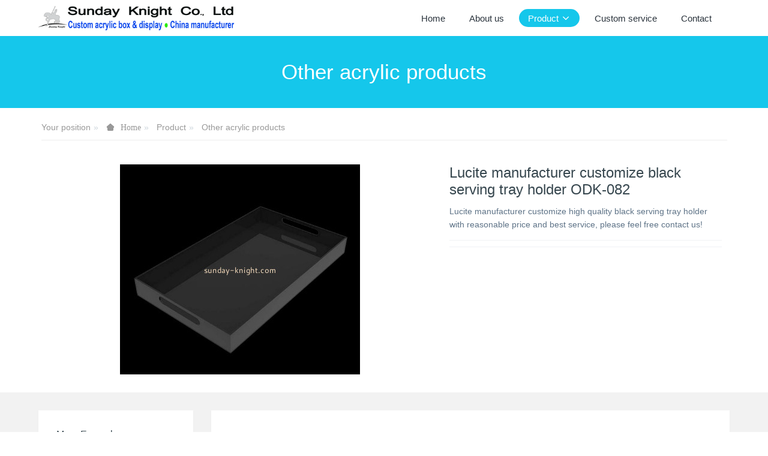

--- FILE ---
content_type: text/html;charset=UTF-8
request_url: https://www.sunday-knight.com/product/1343-en.html
body_size: 5317
content:

<!DOCTYPE HTML>
<html class="oxh met-web">
<head>
<meta charset="utf-8">
<meta name="renderer" content="webkit">
<meta http-equiv="X-UA-Compatible" content="IE=edge,chrome=1">
<meta name="viewport" content="width=device-width,initial-scale=1.0,maximum-scale=1.0,minimum-scale=1.0,user-scalable=0,minimal-ui">
<meta name="format-detection" content="telephone=no">
<title>Lucite manufacturer customize black serving tray holder ODK-082</title>
<meta name="description" content="Lucite manufacturer customize high quality black serving tray holder with reasonable price and best service, please feel free contact us!">
<meta name="keywords" content="lucite manufacturer, black serving tray, tray holder">
<meta name="generator" content="MetInfo V8.1" data-variable="../|en|en|metv7|3|70|1343" data-user_name="">
<link href="../favicon.ico?1433847882" rel="shortcut icon" type="image/x-icon">
<link rel="stylesheet" type="text/css" href="../public/third-party/web/basic.css?1765255113">
<link rel="stylesheet" type="text/css" href="../public/web/css/metinfo.css?1765255113">
<link rel="stylesheet" type="text/css" href="../templates/metv7/cache/metv7.css?1769342249">
<script>(function(){var t=navigator.userAgent;(t.indexOf("rv:11")>=0||t.indexOf("MSIE 10")>=0)&&document.write("<script src=\"../public/third-party/html5shiv/html5shiv.min.js\"><\/script>")})();</script>
</head>
<!--[if lte IE 9]>
<div class="text-xs-center m-b-0 bg-blue-grey-100 alert">
    <button type="button" class="close" aria-label="Close" data-dismiss="alert">
        <span aria-hidden="true">×</span>
    </button>
    You are using a <strong> obsolete </ strong> browser. Please <a href=https://browsehappy.com/ target=_blank> upgrade your browser </a> to enhance your experience.</div>
<![endif]-->
<body >
<header class='met-head' m-id='met_head' m-type="head_nav">
    <nav class="navbar navbar-default box-shadow-none met-nav">
        <div class="container">
            <div class="row">
                <div class='met-nav-btn'>
                                                                <h3 hidden>Custom acrylic display stands, acrylic display case, acrylic box</h3>
                                        <div class="navbar-header pull-xs-left">
                        <a href="../index-en.html" class="met-logo vertical-align block pull-xs-left" title="Acrylic display stands">
                            <div class="vertical-align-middle">
                                                                      <img src="../upload/201912/1575538890.png" alt="Acrylic display stands" class="mblogo" />
                                    <img src="../upload/201912/1575538890.png" alt="Acrylic display stands" class="pclogo" />
                                                                </div>
                        </a>
                    </div>
                    <button type="button" class="navbar-toggler hamburger hamburger-close collapsed p-x-5 p-y-0 met-nav-toggler" data-target="#met-nav-collapse" data-toggle="collapse">
                        <span class="sr-only"></span>
                        <span class="hamburger-bar"></span>
                    </button>
                                      </div>
                <div class="collapse navbar-collapse navbar-collapse-toolbar pull-md-right p-0" id='met-head-user-collapse'>
                                      </div>
                <div class="collapse navbar-collapse navbar-collapse-toolbar pull-md-right p-0" id="met-nav-collapse">
                    <ul class="nav navbar-nav navlist">
                        <li class='nav-item'>
                            <a href="../index-en.html" title="Home" class="nav-link
                                                          ">Home</a>
                        </li>
                                                                          <li class='nav-item m-l-10'>
                            <a href="../about/index-en.html" target='_self' title="About us" class="nav-link "><span style=''>About us</span></a>
                        </li>
                                                                                                  <li class="nav-item dropdown m-l-10">
                                                          <a
                                href="../product/list-products-en.html"
                                title="Product"
                                target='_self'                                class="nav-link dropdown-toggle active"
                                data-toggle="dropdown" data-hover="dropdown"
                            >
                                                        <span style=''>Product</span><span class="fa fa-angle-down p-l-5"></span></a>
                                                          <div class="dropdown-menu dropdown-menu-right animate animate-reverse">
                                                                                          <a href="../product/list-products-en.html" target='_self'  title="全部" class='dropdown-item nav-parent hidden-lg-up active'>全部</a>
                                                                                                                              <a href="../product/list-92-en.html" target='_self' title="LED light display case" class='dropdown-item '><span style=''>LED light display case</span></a>
                                                                                                                                  <a href="../product/list-91-en.html" target='_self' title="Acrylic display stand with light" class='dropdown-item '><span style=''>Acrylic display stand with light</span></a>
                                                                                                                                  <a href="../product/list-acrylic_display_case-en.html" target='_self' title="Acrylic box & case" class='dropdown-item '><span style=''>Acrylic box & case</span></a>
                                                                                                                                  <a href="../product/list-acrylic_tray-en.html" target='_self' title="Acrylic tray" class='dropdown-item '><span style=''>Acrylic tray</span></a>
                                                                                                                                  <a href="../product/list-acrylic_makeup_display-en.html" target='_self' title="Makeup display" class='dropdown-item '><span style=''>Makeup display</span></a>
                                                                                                                                  <a href="../product/list-acrylic_brochure_holders-en.html" target='_self' title="Brochure holders" class='dropdown-item '><span style=''>Brochure holders</span></a>
                                                                                                                                  <a href="../product/list-82-en.html" target='_self' title="Laser cut acrylic" class='dropdown-item '><span style=''>Laser cut acrylic</span></a>
                                                                                                                                  <a href="../product/list-83-en.html" target='_self' title="Custom acrylic blocks" class='dropdown-item '><span style=''>Custom acrylic blocks</span></a>
                                                                                                                                  <a href="../product/list-acrylic_fish_tank-en.html" target='_self' title="Acrylic fish tank" class='dropdown-item '><span style=''>Acrylic fish tank</span></a>
                                                                                                                                  <a href="../product/list-acrylic_furniture-en.html" target='_self' title="Acrylic furniture" class='dropdown-item '><span style=''>Acrylic furniture</span></a>
                                                                                                                                  <a href="../product/list-acrylic_shoe_display_rack-en.html" target='_self' title="Shoe display stands" class='dropdown-item '><span style=''>Shoe display stands</span></a>
                                                                                                                                  <a href="../product/list-acrylic_food_display-en.html" target='_self' title="Food display" class='dropdown-item '><span style=''>Food display</span></a>
                                                                                                                                  <a href="../product/list-acrylic_wine_display-en.html" target='_self' title="Wine display" class='dropdown-item '><span style=''>Wine display</span></a>
                                                                                                                                  <a href="../product/list-cell_phone_display_stand-en.html" target='_self' title="Digital product stands" class='dropdown-item '><span style=''>Digital product stands</span></a>
                                                                                                                                  <a href="../product/list-sunglasses_display-en.html" target='_self' title="Sunglasses display" class='dropdown-item '><span style=''>Sunglasses display</span></a>
                                                                                                                                  <a href="../product/list-jewellery_display_stands-en.html" target='_self' title="Jewellery display stands" class='dropdown-item '><span style=''>Jewellery display stands</span></a>
                                                                                                                                  <a href="../product/list-acrylic_mirror-en.html" target='_self' title="Acrylic mirror" class='dropdown-item '><span style=''>Acrylic mirror</span></a>
                                                                                                                                  <a href="../product/list-acrylic_photo_frames-en.html" target='_self' title="Acrylic picture frames" class='dropdown-item '><span style=''>Acrylic picture frames</span></a>
                                                                                                                                  <a href="../product/list-hotel_and_canteen_supplies-en.html" target='_self' title="Hotel & canteen supplies" class='dropdown-item '><span style=''>Hotel & canteen supplies</span></a>
                                                                                                                                  <a href="../product/list-acrylic_household_supplies-en.html" target='_self' title="Acrylic household supplies" class='dropdown-item '><span style=''>Acrylic household supplies</span></a>
                                                                                                                                  <a href="../product/list-awards_trophies-en.html" target='_self' title="Acrylic awards and trophies" class='dropdown-item '><span style=''>Acrylic awards and trophies</span></a>
                                                                                                                                  <a href="../product/list-90-en.html" target='_self' title="Pet cage" class='dropdown-item '><span style=''>Pet cage</span></a>
                                                                                                                                  <a href="../product/list-other_display_stands-en.html" target='_self' title="Other acrylic products" class='dropdown-item active'><span style=''>Other acrylic products</span></a>
                                                                                            </div>
                        </li>
                                                                                                  <li class='nav-item m-l-10'>
                            <a href="../order/index-en.html" target='_self' title="Custom service" class="nav-link "><span style=''>Custom service</span></a>
                        </li>
                                                                                                  <li class='nav-item m-l-10'>
                            <a href="../contact/contact_acrylic_display_manufacturer-en.html" target='_self' title="Contact" class="nav-link "><span style=''>Contact</span></a>
                        </li>
                                                                    </ul>
                    <div class="metlang m-l-15 pull-md-right">
                                                                                                        </div>
                </div>
            </div>
        </div>
    </nav>
</header>
    <div class="met-banner-ny vertical-align text-center" m-id="banner">
              <h3 class="vertical-align-middle">Other acrylic products</h3>
    </div>
                  <section class="met-crumbs hidden-sm-down" m-id='met_position' m-type='nocontent'>
    <div class="container">
        <div class="row">
            <div class="border-bottom clearfix">
                <ol class="breadcrumb m-b-0 subcolumn-crumbs breadcrumb-arrow">
                    <li class='breadcrumb-item'>
                        Your position                    </li>
                    <li class='breadcrumb-item'>
                        <a href="../" title="Home" class='icon wb-home'>Home</a>
                    </li>
                                                                          <li class='breadcrumb-item'>
                            <a href="../product/list-products-en.html" title="Product" class=''>Product</a>
                        </li>
                                                                                      <li class='breadcrumb-item'>
                            <a href="../product/list-other_display_stands-en.html" title="Other acrylic products" class=''>Other acrylic products</a>
                        </li>
                                                                                                  </ol>
            </div>
        </div>
    </div>
</section>
    <main class="met-showproduct pagetype1 animsition" m-id="noset">
    <div class="met-showproduct-head page-content block-bg">
        <div class="container">
            <div class="row">
                <div class="col-lg-7">
                                                <div class='met-showproduct-list fngallery cover text-xs-center  ' id='met-imgs-slick' m-id='noset' m-type='displayimgs'>
                        <!--fngallery：启用lightGallery插件的类名-->
                                                        <div class='slick-slide'>
                            <a href='../upload/202303/watermark/1680228511.jpg' data-size='800x700' data-med='../upload/202303/watermark/1680228511.jpg' data-med-size='800x700' class='lg-item-box' data-src='../upload/202303/watermark/1680228511.jpg' data-exthumbimage="../upload/thumb_src/60_60/1680228511.jpg" data-sub-html='Lucite manufacturer customize black serving tray holder ODK-082'>
                                <!--类名lg-item-box之前为initPhotoSwipeFromDOM插件所用参数；之后为lightGallery插件所用参数，lg-item-box：lightGallery插件对应的类名-->
                                <img
                                  src                                ="../upload/thumb_src/400_350/1680228511.jpg" class='img-fluid' alt='Lucite manufacturer customize black serving tray holder ODK-082' />
                            </a>
                        </div>

                                            </div>
                </div>
                <div class="col-lg-5">
                    <div class="product-intro">
                        <h1 class='m-t-0 font-size-24'>Lucite manufacturer customize black serving tray holder ODK-082</h1>
                                                  <p class='description'>Lucite manufacturer customize high quality black serving tray holder with reasonable price and best service, please feel free contact us!</p>
                                                <ul class="product-para paralist blocks-100 blocks-sm-2 blocks-md-3 blocks-lg-2 p-y-5">
                                                            </ul>
                                              </div>
                </div>
            </div>
        </div>
    </div>
    <div class="met-showproduct-body page-content">
        <div class="container">
            <div class="row">
                <div class="clearfix">
                    <div class="col-lg-9 pull-lg-right">
                        <div class="row">
                            <div class="panel panel-body m-b-0 product-detail" boxmh-mh>
                                <ul class="nav nav-tabs nav-tabs-line met-showproduct-navtabs">
                                                                                <li class="nav-item">
                                        <a
                                        class='nav-link
                                                                                  active
                                                                                ' data-toggle="tab" href="#product-content0" data-get="product-details">Detailed information</a>
                                    </li>
                                                                    </ul>
                                <article class="tab-content">
                                                                                <section class="tab-pane met-editor clearfix animation-fade
                                                                                  active
                                                                                " id="product-content0">
                                        <p><span style="font-size: 18px;"><strong>Lucite manufacturer customize black serving tray holder ODK-082</strong></span></p><div id="metinfo_additional"><div><p class="break-words" style="white-space: pre-wrap;"><strong>Custom Acrylic Products – Direct from Manufacturer</strong></p><p class="break-words" style="white-space: pre-wrap;">Welcome to Sunday Knight Co. Ltd, a top-tier Chinese manufacturer dedicated to producing custom acrylic products. We specialize in creating premium acrylic items designed to your exact needs—any size, color, or style you can imagine, we’ll make it happen!</p><p class="break-words" style="white-space: pre-wrap;"><strong>Tailored Acrylic Solutions</strong><br/>Whether you’re after acrylic displays, boxes, signage, furniture, or a one-of-a-kind creation, we’re here to turn your ideas into reality. Got a sketch, a concept, or just a picture? Send it our way, and we’ll craft it with precision and care.</p><p class="break-words" style="white-space: pre-wrap;"><strong>Want a Unique Design?</strong><br/>For custom acrylic projects, simply provide:</p><ol class="marker:text-secondary list-paddingleft-2"><li><p>Your Concept (sketches, photos, or specs)</p></li><li><p>Order Volume<br/>We’ll get back to you with a sharp quote and clear next steps!</p></li></ol><p class="break-words" style="white-space: pre-wrap;"><strong>Production &amp; Delivery Schedule</strong></p><ul class="marker:text-secondary list-paddingleft-2"><li><p>Sample Turnaround: 3–5 working days</p></li><li><p>Bulk Orders: 10–20 working days</p></li><li><p>Shipping Choices:</p></li><ul class="marker:text-secondary list-paddingleft-2" style="list-style-type: square;"><li><p>Express: ~1 week</p></li><li><p>Air Freight: 15–20 days</p></li><li><p>Ocean Freight: ~1 month (varies by location)</p></li></ul></ul><p class="break-words" style="white-space: pre-wrap;"><strong>How to Request a Quote</strong><br/>Ready to kick things off? Reach out via our website or email us at <a href="mailto:sales@sundayknight.com" target="_blank" rel="noopener noreferrer" title="Acrylic display stands">sales@sundayknight.com</a> with:</p><ol class="marker:text-secondary list-paddingleft-2"><li><p>Item Number (check our site)</p></li><li><p>Desired Size &amp; Color</p></li><li><p>Quantity Needed</p></li></ol><p class="break-words" style="white-space: pre-wrap;"><strong>Why Work With Us?</strong></p><ul class="marker:text-secondary list-paddingleft-2"><li><p>Built-to-Order Quality:<br/>Every piece is made specifically for you—no off-the-shelf products.</p></li><li><p>Low Minimums:<br/>Our MOQ starts at just 100 units (varies by size/color).</p></li><li><p>Swift Worldwide Shipping:<br/>Pick express (1 week), air (15–20 days), or sea (~1 month) based on your timeline.</p></li><li><p>Quick Prototypes:<br/>Need to see it first? Samples are ready in 3–5 days.</p></li><li><p>Streamlined Production:<br/>Bulk orders ship in 10–20 days, depending on size.<br/>Note: We specialize in wholesale and custom orders—no retail sales here.</p></li></ul><p class="break-words" style="white-space: pre-wrap;"><strong>Let’s Get Started</strong><br/>Turn your vision into standout acrylic products. Drop us a line at <a href="mailto:sales@sundayknight.com" target="_blank" rel="noopener noreferrer" title="Acrylic display stands">sales@sundayknight.com</a> or send a message online. Together, we’ll craft something remarkable!</p></div><p><br/></p></div>                                    </section>
                                                                    </article>
                                <div class="detail_tag font-size-14">
                                    <span></span>
                                                                            </div>
                            </div>
                        </div>
                    </div>
                    <div class="col-lg-3">
                        <div class="row">
                            <aside class="panel panel-body m-b-0 product-hot met-sidebar leftsidebar" boxmh-h m-id='product_bar' m-type='nocontent'>
                                <div class='sidebar-piclist'>
                                    <h3 class='m-0 font-size-16 font-weight-300'>More Examples</h3>
                                    <ul class='blocks-2 blocks-md-3 blocks-lg-100 m-t-20 text-xs-center imagesize sidebar-piclist-ul' data-scale='140x160'>
                                                                                                                      <li class='masonry-child'>
                                            <a href='../product/9400-en.html' title='Custom acrylic delicate thanksgiving block gift ABK-316' class='block m-b-0' target="_self">
                                                <img data-original="../upload/thumb_src/400_400/1769335681.jpg" class='cover-image' alt='Custom acrylic delicate thanksgiving block gift ABK-316' height='100'></a>
                                            <h4 class='m-t-10 m-b-0 font-size-14'>
                                                <a href='../product/9400-en.html' title='Custom acrylic delicate thanksgiving block gift ABK-316' target="_self">  <span style=''>Custom acrylic delicate thanksgiving block gift ABK-316</span></a>
                                            </h4>
                                        </li>
                                                                                <li class='masonry-child'>
                                            <a href='../product/9403-en.html' title='Custom acrylic thank you puzzle gift block ABK-319' class='block m-b-0' target="_self">
                                                <img data-original="../upload/thumb_src/400_400/1769342722.jpg" class='cover-image' alt='Custom acrylic thank you puzzle gift block ABK-319' height='100'></a>
                                            <h4 class='m-t-10 m-b-0 font-size-14'>
                                                <a href='../product/9403-en.html' title='Custom acrylic thank you puzzle gift block ABK-319' target="_self">  <span style=''>Custom acrylic thank you puzzle gift block ABK-319</span></a>
                                            </h4>
                                        </li>
                                                                                <li class='masonry-child'>
                                            <a href='../product/9399-en.html' title='Custom acrylic DIY crafts round stamping blocks ABK-315' class='block m-b-0' target="_self">
                                                <img data-original="../upload/thumb_src/400_400/1769335161.jpg" class='cover-image' alt='Custom acrylic DIY crafts round stamping blocks ABK-315' height='100'></a>
                                            <h4 class='m-t-10 m-b-0 font-size-14'>
                                                <a href='../product/9399-en.html' title='Custom acrylic DIY crafts round stamping blocks ABK-315' target="_self">  <span style=''>Custom acrylic DIY crafts round stamping blocks ABK-315</span></a>
                                            </h4>
                                        </li>
                                                                                                                </ul>
                                </div>
                            </aside>
                        </div>
                    </div>
                </div>
            </div>
        </div>
    </div>
</main>
<footer class='met-foot-info border-top1' m-id='met_foot' m-type="foot">
    <div class="met-footnav text-xs-center p-b-20" m-id='noset' m-type='foot_nav'>
    <div class="container">
        <div class="row mob-masonry">
                                      <div class="col-lg-2 col-md-3 col-xs-6 list masonry-item foot-nav">
                <h4 class='font-size-16 m-t-0'>
                    <a href="../about/index-en.html" target='_self'  title="About us">About us</a>
                </h4>
                              </div>
                                                  <div class="col-lg-2 col-md-3 col-xs-6 list masonry-item foot-nav">
                <h4 class='font-size-16 m-t-0'>
                    <a href="../order/index-en.html" target='_self'  title="Custom service">Custom service</a>
                </h4>
                              </div>
                                                  <div class="col-lg-2 col-md-3 col-xs-6 list masonry-item foot-nav">
                <h4 class='font-size-16 m-t-0'>
                    <a href="../contact/contact_acrylic_display_manufacturer-en.html" target='_self'  title="Contact">Contact</a>
                </h4>
                              </div>
                                                  <div class="col-lg-2 col-md-3 col-xs-6 list masonry-item foot-nav">
                <h4 class='font-size-16 m-t-0'>
                    <a href="../news/list-news-en.html" target='_self'  title="News">News</a>
                </h4>
                              </div>
                                    <div class="col-lg-3 col-md-12 col-xs-12 info masonry-item font-size-20" m-id='met_contact' m-type="nocontent">
                                                                                                                                                                              </div>
        </div>
    </div>
</div>
                        <div class="copy p-y-10 border-top1">
        <div class="container text-xs-center">
                          <div>Copyright © Sunday Knight Co., Ltd            All Rights Reserved</div>
                                                                                <div class="powered_by_metinfo"></div>
                                                                                      </div>
        </div>
    </div>
</footer>
<div class="met-menu-list text-xs-center   " m-id="noset" m-type="menu">
    <div class="main">
            </div>
</div>
<input type="hidden" name="met_lazyloadbg" value="">
<textarea name="met_product_video" data-playinfo="0|0|0|0" hidden></textarea>
<script src="../cache/lang_json_en.js?1765676971"></script>
<script src="../public/third-party/web/basic.js?1733721828"></script>
<script src="../public/web/js/metinfo.js?1765255113" data-js_url="../templates/metv7/cache/metv7.js?1769342249" id="met-page-js"></script>
</body>
</html>

--- FILE ---
content_type: text/javascript;charset=utf-8
request_url: https://www.sunday-knight.com/hits/?lang=en&type=product&vid=1343&list=0
body_size: -429
content:
document.write('986')